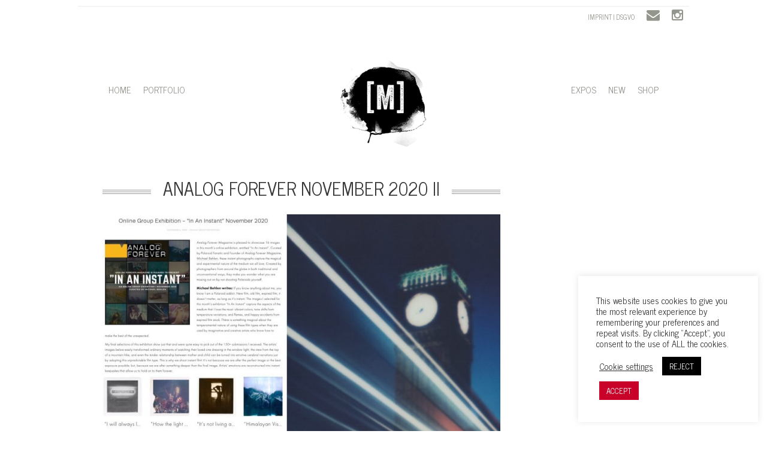

--- FILE ---
content_type: text/css
request_url: https://www.maruan.com/wp-content/themes/emporia/style.css?ver=6.1.9
body_size: 10526
content:
/*
Theme Name: Emporia
Theme URI: http://graphpaperpress.com/themes/emporia/
Description: A child theme for <a href="http://graphpaperpress.com/themes/base/" title="Visit the Base theme framework for WordPress">Base theme framework</a>.
Author: Graph Paper Press
Author URI: http://graphpaperpress.com
Template: base
Version: 2.0
License: GPL, V2
*/

/* TODO: style slideshow captions, style slideshow thumbs, reorganize css, format css, create readme.txt, check IE, validate, CSS skins,   */

@import url(../base/style.css);

/* GLOBALS */
body { padding:10px 0 0 0; }
#wrapper { max-width: 1020px; margin: 0 auto; }
#page { max-width: 960px; float: left; margin: .5em auto 4em; }
.container { max-width:960px; width:92%; padding: 3em 4%; margin: 0 auto; }
.one-third { float: left; max-width: 33.33%; width: 33.33%; }
#main { overflow: visible; }
body.archive .hentry, body.page-template-page-blog-php .hentry { margin-bottom:120px; }

/* FONTS */
.description { font-style: normal; }
.welcomebox h2 { font-size:54px; font-weight:bold; }
a,a:hover { border-bottom:none; }
#masthead, #branding hgroup, .sub, .entry-header, .entry-title, .page-title, #homewidget h3, .entry-meta, .entry-utility, #gallery h1 { text-align: center }
h2.description {display: none;}
p {margin-bottom: 1em;}

/* TITLES */
.entry-header { margin-bottom: 4em }
.page-title { padding: 16px 0 16px 1em; margin: 0 0 2em; font-size: 16px; font-weight: normal; }
.sidebar .page-title { margin: 0 0 2em 0; }
.single-gallery .type-gallery h2:first-child { text-align: center }
.entry-title, #homewidget h3, #gallery h1, #gallery h2 { width: 100%; text-transform: uppercase; }
.entry-title span, .sub span, #homewidget h3 span, #gallery h1 span, #gallery h2 span { padding: 0 20px; }

.post-type-archive-gallery #gallery h2, .tax-gallery_collections #gallery h2 { background: none !important }

.post-type-archive-gallery #gallery h2 span { padding: 0 }

/* HEADER */
#header-inner {float:left;width:100%;}
#branding { margin-bottom: 2em; display: block }
#branding hgroup { float: none; }
h1#logo .sitetitle { margin:-48px auto 0; }
h1#logo .sitetitle {margin: 0;}

/* MENU */
#topaccess a, #leftaccess a, #rightaccess a { display: block; line-height: 3.333em; text-transform: uppercase; text-decoration: none; }
#topaccess ul { font-size: 11px; }
#topaccess ul ul a { border: none }
#topaccess ul ul a, #leftaccess ul ul li a, #rightaccess ul ul li a { font-size: 11px; }
#leftaccess, nav#rightaccess { margin-top:26px; }
#leftaccess { float:left; }
#rightaccess { float:right; }
#leftaccess ul, #rightaccess ul { list-style: none; margin: 0; }
#leftaccess ul li, #rightaccess ul li { display: inline; float: left; margin: 0; position: relative; }
#leftaccess ul li:first-child,#rightaccess ul li:first-child, #leftaccess ul ul li, #rightaccess ul ul li { margin-left: 0 }
#leftaccess ul li:last-child, #rightaccess ul li:last-child, #leftaccess ul ul li, #rightaccess ul ul li  { margin-right: 0 }
#leftaccess ul li a, #rightaccess ul li a { padding: 0 10px; display: block; line-height: 3.333em; text-decoration: none; }
#leftaccess ul ul, #rightaccess ul ul { display: none; float: left; margin: 0; position: absolute; top: 3.333em; left: 0; z-index: 200; }
#leftaccess ul ul ul, #rightaccess ul ul ul { left: 100%; top: 0; }
#leftaccess ul ul a, #rightaccess ul ul a { font-size: 13px; font-weight: normal; height: auto; line-height: 1.4em; padding: 5px; width: 150px; border: none; }
#leftaccess ul li:hover > ul, #rightaccess ul li:hover > ul { display: block; }

/* POST META */
.entry-utility { padding:1em; }
.entry-meta {margin-bottom:14px; text-align: center; text-transform: uppercase; letter-spacing: 1px }
.entry-header {margin-bottom:5px;}
.by, .entry-utility-prep {font-style: normal;}
.entry-utility {padding: 0;}
h3.entry-format { display: none; float: none; margin: 0; width: 0; height: 0; }
footer.entry-meta { margin-bottom: 5em; }
.by, .entry-utility-prep { font-style: italic; text-transform: lowercase; letter-spacing: normal; }
#entry-author-info { margin: 2em 0 4em }
#author-avatar { float: left; margin: 0 12px 12px 0 }

/* FOOTER */
#footer-wrap { padding:2em 14px 1em; margin-top:20px; clear:both; }
#footer-widgets {border-top: 0;margin: 4px 0 30px;overflow: hidden; }
#footer-widgets h3.widget-title {font-size:14px;font-weight:bold;}
#footer-widgets a, #footer-widgets a:hover, #below_footer a {text-decoration:none;}
#below_footer { margin-top: 4em; }

/* SIDEBAR & WIDGETS */
.item ul li { line-height:2em; }
#homewidget .widget {float:left; width:100%}
#homewidget li { list-style-type: none; }
#secondary h3.widget-title {font-size:0.9em; text-transform:uppercase; font-weight:bold}
#secondary a {text-decoration:none;}
#secondary {margin-top:3em;}
aside.widget {padding-top:0;}
.widget-area #search, .widget-area .widget { margin: 0 0 3em; }
#sidebar .item ul { list-style:none; padding:0; margin:0; }
#sidebar .item ul li a { display:block; margin:0; padding:.5em 1em; }
#sidebar .item { margin:4em 0; width:275px; overflow:hidden; padding:1em; }
.widget #wp-calendar { width: 100%; }
.widget #wp-calendar caption { background: none; }
.widget #wp-calendar th { background: none; }
.widget #wp-calendar tfoot td { padding: 10px 0 0; }
.widget .slideshow_options { display: none; }

/*  COMMENTS  */
#commentform #submit { font-weight:bold;-moz-border-radius: 6px 6px 6px 6px;-webkit-border-radius: 6px 6px 6px 6px;-o-border-radius: 6px 6px 6px 6px;-ms-border-radius: 6px 6px 6px 6px;border-radius: 6px 6px 6px 6px;}
#respond h3#reply-title {font-weight:bold;font-size:1.1em;}
h3#comments-title {font-size: 0.9em;font-weight: bold;padding-bottom:4px;}
h3#comments-title em {padding-right:20px; background:url(images/icon_down_arrow.png) bottom right no-repeat;font-style:normal;}
ol.commentlist li ul.children li {background:url(images/icon_up_arrow.png) 0 26px no-repeat;}
ol.commentlist li div.comment-meta {padding-top: 0;}
span.says {font-style:normal;}
ol.commentlist li div.reply a {-moz-border-radius: 3px 3px 3px 3px;-webkit-border-radius: 3px 3px 3px 3px; -o-border-radius: 3px 3px 3px 3px;-ms-border-radius: 3px 3px 3px 3px;border-radius: 3px 3px 3px 3px;font-size: 1em;font-weight: bold;}

/* MISC */
.hentry { border-bottom: none }
aside { border-top: none; }
li.Gallery { list-style-type: none; }
p img {margin-bottom:0.5em;}
img[class*="wp-image-"] { max-width: 95%; padding: 0; border: none; }
.navigation  {clear:both;border:0; padding:0; margin-bottom:16px;}
.wp-caption {background:transparent;}
.nav-next a, .nav-previous a {font-size: 0.9em;font-weight: bold;text-decoration: none;}
.single .entry-content p:first-child:first-letter   { font-family: 'Palatino Linotype', 'Book Antiqua', Palatino, serif; font-size: 4.3em; font-weight:bold; float:left; height:54px; line-height:0.95; line-height:.8\9; *line-height:.8; _line-height:.8; padding:3px 5px 0 0; width:auto; }

/*  SLIDESHOW  */
.gpp_slideshow_menu {width: 100% !important; }
.flex-direction-nav a.next {float: right !important; }
.flex-direction-nav {width:100% !important;}
.gpp_slideshow_menu {position:absolute !important; top:50% !important;}
.flexslider {margin-bottom:40px !important;float:left !important;}
.flexslider .flex-direction-nav a.prev {background-image: url(images/nav_arrows.png) !important;margin-left:-10px !important;background-position: 0 0 !important;float: left !important;height: 26px !important;width: 25px !important;}
.flexslider .flex-direction-nav a.prev:hover {background-position: 0 26px !important; }
.flexslider .flex-direction-nav a.next {background-image: url(images/nav_arrows.png) !important;margin-right:-10px !important;background-position: 25px 0 !important;float: right !important;height: 26px !important;width: 25px !important;}
.flexslider .flex-direction-nav a.next:hover {background-position: 25px 26px !important; }
.single-gallery .content, .post-type-archive .content {-moz-column-count: 1;-moz-column-gap: 0; -moz-column-rule: none; -webkit-column-count: 1; -webkit-column-gap: 0; -webkit-column-rule: none;column-count: 1;column-gap: 0;column-rule: none;}
body.home .gpp-gallery-description { margin-bottom: 3em }
#gallery h1 { margin:20px 0 40px; }
#gpp_slideshow_menu { margin-bottom:1.5em!important; }
#dot_slider_app #dot_slider_postscontent { margin-bottom:2em; }
#homewidget .gpp_slideshow_menu .slideshow_nav, .single-gallery .gpp_slideshow_menu .slideshow_nav, .single .gpp_slideshow_menu .slideshow_nav, .page .gpp_slideshow_menu .slideshow_nav {display:none;}
#homewidget  .gpp_slideshow_menu, .single-gallery .gpp_slideshow_menu, .single .gpp_slideshow_menu, .page .gpp_slideshow_menu {position: relative !important;top: 0 !important;}
#homewidget .flex-direction-nav, .single-gallery .flex-direction-nav, .single .flex-direction-nav, .page .flex-direction-nav {display:block !important;text-indent:-9999em; position:absolute;bottom:50%;}


/*  SINGLE GALLERY SLIDESHOW  */
.single-gallery .gpp_slideshow_menu .slideshow_options {display: inline !important;}
.single-gallery .gpp_slideshow_menu .slideshow_nav  {position:absolute; top: 50%; width:100%;}
.single-gallery .gpp_slideshow_menu .slideshow_options {display: inline;position:relative;}
.single-gallery .gpp_slideshow_menu .slideshow_nav  {display:none;}
.single-gallery  .gpp_slideshow_menu {position: relative !important;top: 0 !important;}
.single-gallery .flex-direction-nav {display:block !important;text-indent:-9999em; position:absolute;bottom:50%;}

/*  MEDIA QUERIES  */

/* Smaller than 767 (iPads, readers, and small browsers) */
@media only screen and (max-width: 767px) {

        #leftaccess ul li, #rightaccess ul li {
            clear: both;
        }
        #leftaccess ul li,#rightaccess ul li, #leftaccess ul ul li, #rightaccess ul ul li { margin-left: 0; margin-right: 0 }
        .entry-content {-moz-column-count: 1 !important;-moz-column-gap: 0 !important; -moz-column-rule: none !important; -webkit-column-count: 1 !important; -webkit-column-gap: 0 !important; -webkit-column-rule: none !important; column-count: 1 !important;column-gap: 0 !important;column-rule: none !important;}

    }

/* Mobile Landscape Size to Tablet Portrait (devices and browsers) */
@media only screen and (min-width: 480px) and (max-width: 767px) {
    aside.widget { clear: both; width: 100%; }
    }

/* Mobile Portrait Size to Mobile Landscape Size (devices and browsers) */
@media only screen and (max-width: 479px) {

}